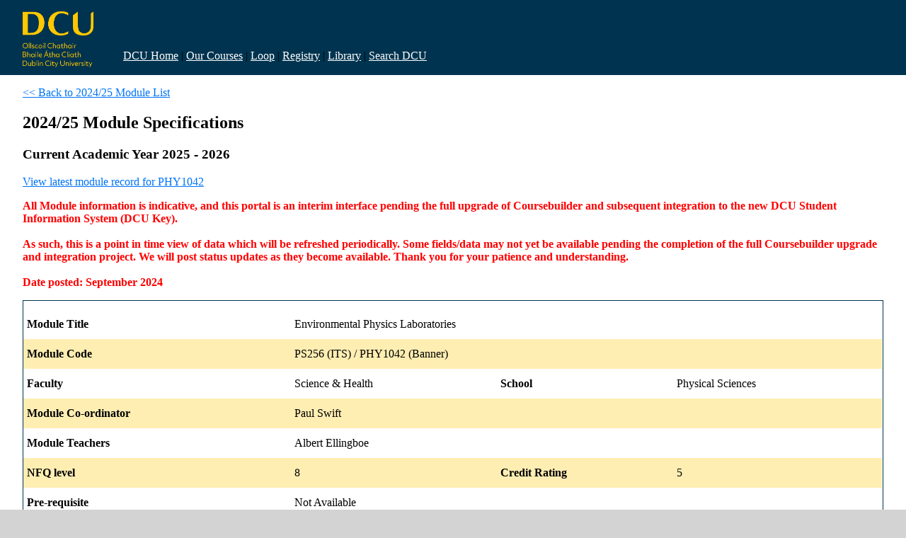

--- FILE ---
content_type: text/html; charset=utf-8
request_url: https://modspec.dcu.ie/registry/module_contents.php?function=2&subcode=PS256
body_size: 10622
content:
<!DOCTYPE html PUBLIC "-//W3C//DTD XHTML 1.0 Transitional//EN" "http://www.w3.org/TR/xhtml1/DTD/xhtml1-transitional.dtd">


<html xmlns="http://www.w3.org/1999/xhtml" xml:lang="en"><head><meta name="keywords" content="dublin city university, courses, [{&quot;heading&quot;, &quot;indicative, syllabus&quot;,&quot;id&quot;, 255284,&quot;learningoutcomes&quot;, [],&quot;percentage&quot;, 0,&quot;description&quot;, &quot;topics, covered, statistical, analysis, experimental, data, lighting, levels, water, quality, static, electricity, reverberation, radioactivity&quot;}]" />
<meta name="description" content="Dublin City University - [{&quot;HEADING&quot;:&quot;Indicative Syllabus&quot;,&quot;ID&quot;:255284,&quot;LEARNINGOUTCOMES&quot;:[],&quot;PERCENTAGE&quot;:0,&quot;DESCRIPTION&quot;:&quot;Topics covered: statistical analysis " /><title>Module: Environmental Physics Laboratories </title><div id='tealheader'>
	<img src='../toolbox/dcu-logo-yellow.png' id='logo' alt='DCU Logo'  width='100'>
	<span> <a href='https://www.dcu.ie'>DCU Home</a> </span>
	<span> | </span>
	<span> <a href='https://www.dcu.ie/courses'>Our Courses</a></span>
	<span> | </span>
	<span> <a href='https://loop.dcu.ie'>Loop</a></span>
	<span> | </span>
	<span><a href='https://www.dcu.ie/registry'>Registry</a></span>
	<span> | </span>
	<span><a href='https://www.dcu.ie/library'>Library</a></span>
	<span> | </span>
	<span><a href='https://www.dcu.ie/search-results'>Search DCU</a> </span></div><style>
	span {
    padding-top: 70px;
    display: inline-block;
}
	#logo { 
	float:left; 
	padding-right:10px;
	margin: 1em 2em;
	}
	#tealheader {
    min-height: 100px;
}
	body { background:lightgray;
    margin: auto;
    max-width: 1920px;
} .module_specification_display {
    background: white;
    padding-left: 10px;
}
table {
    border: 1px solid #00334f;
    border-spacing: 0px;
}
table.invisible-table {
	width:100%;
	border: 0;
}
div#tealheader {
    background: #00334F;
    padding-bottom: 10px;
}

.module_specification_display {
    padding: 0 2em 2em 2em;
    margin-top:-20px;
}
body {
    font-family: Trebuchet MS;
}
div#tealheader a {
color:white;
}
.module_specification_display tr:nth-child(even) {
	background-color: #ffeeb2;
	}
.module_specification_display th, .module_specification_display td {
    border-bottom: 0px solid #ddd;
    border-top: 0;
    border-left:0;
    border-right:0;
    padding-top:12px;
    padding-bottom:12px;
        padding-left:5px;
}
.module_specification_display th {
    background-color: #4CAF50;
    color: white;
    background:#00334F;
    text-align: left;
}
a {
  color: #0074F6;
}
a:hover, a:visited {
  color: #0e75a8;
}
</style></head>

      <div class="module_specification_display"><div id="content">
	     <div id="section_heading">
       <style>tr:nth-child(even) {
   background-color: #ccc;
}</style>

<div style="margin-top: 1em;padding-top: 1em;">
<a href="/registry/module_list_banner.php"><< Back to 2024/25 Module List</a>
</div>

	<h2 style="padding-top:0em;">
            <!-- PAGE HEADING -->2024/25 Module Specifications<!-- PAGE HEADING ENDS -->
            </h2>
	</div>
	<h3 class="acModTitle">
	Current Academic Year 2025 - 2026</h3><a href='/registry/module_contents_akari.php?function=2&subcode=PHY1042'>View latest module record for PHY1042</a><p><strong style='color:red;'>All Module information is indicative, and this portal is an interim interface pending the full upgrade of Coursebuilder and subsequent integration to the new DCU Student Information System (DCU Key).<br><br>

As such, this is a point in time view of data which will be refreshed periodically. Some fields/data may not yet be available pending the completion of the full Coursebuilder upgrade and integration project. We will post status updates as they become available. Thank you for your patience and understanding.
<br><br>
Date posted: September 2024 <p><strong></strong></p></p></strong>
	<table border="0">
	<tr><td colspan="2" style="padding-left:0;padding-bottom:2em;">

		<table style="border: 0;" width="100%" border="0">

        <tr><td><strong>Module Title</strong></td>

        <td colspan="3">
			Environmental Physics Laboratories		</td></tr>


		<tr><td><strong>Module Code</strong></td>

        <td colspan="3">
			PS256 (ITS) / PHY1042 (Banner)		</td></tr>

		<tr><td><strong>

		Faculty</strong></td>

        <td colspan="1">
		Science & Health		</td>
		<td><strong>School</strong></td>
		<td colspan="3">
		Physical Sciences		</td>
	</tr>

<!-- 		<tr><td><strong>
					
		</strong></td>
    <td colspan="3">
				</td></tr>
 -->


		<!--<tr><td colspan="4" align="center">
		<a href="http://www.dcu.ie/info/module_information.php3?code=PS256">Online Module Resources</a><br /><br />		</td></tr>-->


		<tr><td><strong>Module Co-ordinator</strong></td><td style='text-align:left'>Paul Swift</td><td align="left" colspan="2"></td></tr><tr><td><strong>Module Teachers</strong></td><td style='text-align:left'>Albert Ellingboe</td><td align="left" colspan="2"></td></tr>

		<tr><td>
		<strong>NFQ level</strong></td>

        <td>8</td>
		<td><strong>Credit Rating</strong></td>

        <td>5		</td></tr>



				<tr><td>
		<strong>Pre-requisite</strong></td>
		<td colspan="3">
		Not Available		</td></tr>


                <tr><td>
		<strong>Co-requisite</strong></td>
		<td colspan="3">
		Not Available		</td></tr>


        <tr><td><strong>Compatibles </strong></td>

    	<td colspan="3">

		Not Available		</td></tr>

        <tr><td><strong>Incompatibles </strong></td>

    	<td colspan="3">

		Not Available		</td></tr>
		</table>
		</td></tr>

        <tr>
        <td colspan="2">
        None<br/>Array       </td>
        </tr> 
   		
    	<tr><td colspan="2">
		<strong>

		Description</strong><br><br>
		Module Aims:

* To apply laboratory facilities to in the study of environmental processes and environmental samples. 
*   To apply theoretical knowledge in a practical laboratory setting. 
*   To develop record keeping and presentation skills. 
*   To develop inter-personnel and communication skills.<br /><br />
		</td></tr>



        <tr><td colspan="2">
        	<strong>Learning Outcomes</strong><br><br>
		1. Link theoretical concepts with experimental measurements, results and analysis.<br>2. Analyse experimental data to obtain uncertainties on the measured quantity.<br>3. Employ a range of hand-held instruments used environmental analysis.<br>4. Maintain a laboratory logbook.<br><br /><br />
		</td></tr>





	<tr><td colspan="2">
	<table border="0" summary="Full-time hours per semester" width="50%">
			<tr>
	            <td width="20%"><strong>Workload</strong></td>
	        	<td colspan="2"><strong>Full-time hours per semester</strong></td>
	        </tr>
	<tr>
	<th><b><i>Type</i></b></th>
	<th><b><i>Hours</i></b></th>
	<th><b><i>Description</i></b></th>
	</tr>
	<br/><tr><td>Laboratory</td><td>36</td><td>three hour sesion per week</td></tr><tr><td>Independent Study</td><td>6</td><td>prework for laboratories</td></tr><tr><td>Assignment Completion</td><td>10</td><td>one written laboratory report</td></tr><tr><td>Independent Study</td><td>12</td><td>students will read the laboratory description in advance of the lab</td></tr><tr><td colspan="3" style="text-align:right; padding-right:0.5em;"><b>Total Workload: 64</b></td></tr></table>
                    <p style="text-align:center">
		<b>All module information is indicative and subject to change.  For further information,students are advised to refer to the University's Marks and Standards and Programme Specific Regulations at: <a href="http://www.dcu.ie/registry/examinations/index.shtml" title="Marks and Standards and Programme Specific Regulations">http://www.dcu.ie/registry/examinations/index.shtml</a>
	</p>
			</td>
	</tr>
	<!--
		<tr><td colspan="2">
		<strong>NOTE</strong>
		</td></tr>
		<tr><td colspan="2">
			Assume that a 5 credit module load represents approximately  hours' work, which includes all teaching, in-course assignments, laboratory work or other specialised training and an estimated private learning time associated with the module.<br /><br />
		</td></tr>

	    -->

		<tr><td colspan="2">

<strong>

		Indicative Content and Learning Activities
	    </strong><br><br>

		<b>Indicative Syllabus</b></br>Topics covered: statistical analysis of experimental data, lighting levels, water quality, static electricity, reverberation, radioactivity</br></br>	</td></tr>

	<tr><td colspan="2">


	<table border="0" style='margin-bottom: 1em;''><tr><td colspan="4"><strong>Assessment Breakdown</strong></td></tr><tr><td align="right">Continuous Assessment</td><td align="right" style='padding-right: 1em;'>100% </td><td>Examination Weight</td><td align="right" style='padding-right: 1em;'>0% </td></tr></table>


<table width="100%" style="margin-bottom: 1em;">
<tr><td colspan="4"><strong>Course Work Breakdown</strong></td></tr>
<tr><th><strong>Type</strong></th><th><strong>Description</strong></th><th><strong>% of total</strong></th><th><strong>Assessment Date</strong></th></tr>

		</table>


		<table style="margin-bottom: 1em;">
		<tr><td colspan="4"><strong>Reassessment Requirement Type</strong></td></tr>
		<tr><td colspan="4">Resit arrangements are explained by the following categories:<br/>
		        Resit category 1: A resit is available for both* components of the module.<br/>
		        Resit category 2: No resit is available for a 100% continuous assessment module.<br/>
		        Resit category 3: No resit is available for the continuous assessment component where there is a continuous assessment and examination element.</td></tr>

		<tr><td colspan="4">* ‘Both’ is used in the context of the module having a Continuous Assessment/Examination split; where the module is 100% continuous assessment, there will also be a resit of the assessment</td></tr>

		<tr><td colspan="4">

			<!-- <strong>This module is category </strong> -->
Resit category for this module is temporarily unavailable
</td></tr>

		</table>


		</td></tr>

		    <tr><td colspan="2">
			<strong>Indicative Reading List</strong><br><Br>
			<ul></ul>		</td></tr>



	    <tr><td colspan="2">
	    	<strong>Other Resources</strong><br><br>
		None		</td></tr>


		<tr><td colspan="2" class="modfurtherinfo">
				</td></tr>

			</table>
	
     </div></div>
<br><div style="margin-bottom: 2em;">
<a href="/registry/module_list_banner.php"><< Back to 2024/25 Module List</a>
</div><br>


<!-- CONTENTS END -->
<!-- List of links -->
<div id="rightlinks">


<!-- End of page specific links -->
        </div>
</div>


